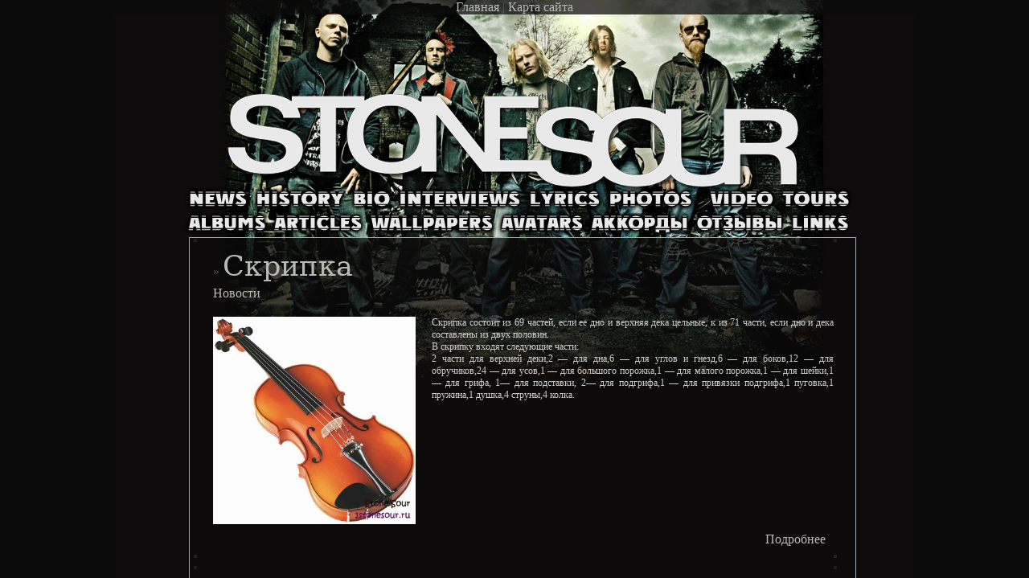

--- FILE ---
content_type: text/html
request_url: https://blogka.ru/news/index.html
body_size: 6809
content:
<html xmlns="http://www.w3.org/1999/xhtml" xml:lang="en">

<head>

<meta name="yandex-verification" content="7d81f51d92a5d34a"/>
<meta name="google-site-verification" content="1NrTrRQt9sD-rmGHTIRireG3scWl9LhHZQ-nqu5Numg"/>
<meta http-equiv="Content-Type" content="text/html; charset=utf-8"/>
<title>Новости</title>
<meta name="description" content="Новости группы Stone Sour"/>
<meta name="keywords" content="Stone Sour новости, интервью"/>
<link rel="search" type="application/opensearchdescription+xml" href="../engine/opensearch.php.html" title="Сайт молодежной группы Stone Sour"/>
<link rel="alternate" type="application/rss+xml" title="Новости" href="../news/rss.xml"/>
<script type="text/javascript" src="../engine/classes/js/jquery.js"></script>
<script type="text/javascript" src="../engine/classes/js/jqueryui.js"></script>
<script type="text/javascript" src="../engine/classes/js/dle_js.js"></script>
<script type="text/javascript" src="https://ajax.googleapis.com/ajax/libs/webfont/1/webfont.js"></script>
<script type="text/javascript" src="../engine/editor/scripts/webfont.js"></script>
<link media="screen" href="../engine/editor/css/default.css" type="text/css" rel="stylesheet"/>
<meta http-equiv="Content-Type" content="text/html; charset=utf-8"/>
<link rel="stylesheet" href="../templates/stone/css/css.css" type="text/css"/>
</head>


<body align="center" bgcolor="#000000" leftmargin="0" topmargin="0" marginwidth="0" marginheight="0"><div id="loading-layer" style="display:none">Загрузка. Пожалуйста, подождите...</div>
<script type="text/javascript">
<!--
var dle_root       = '/';
var dle_admin      = '';
var dle_login_hash = '';
var dle_group      = 5;
var dle_skin       = 'stone';
var dle_wysiwyg    = '0';
var quick_wysiwyg  = '0';
var dle_act_lang   = ["Да", "Нет", "Ввод", "Отмена", "Сохранить"];
var menu_short     = 'Быстрое редактирование';
var menu_full      = 'Полное редактирование';
var menu_profile   = 'Просмотр профиля';
var menu_send      = 'Отправить сообщение';
var menu_uedit     = 'Админцентр';
var dle_info       = 'Информация';
var dle_confirm    = 'Подтверждение';
var dle_prompt     = 'Ввод информации';
var dle_req_field  = 'Заполните все необходимые поля';
var dle_del_agree  = 'Вы действительно хотите удалить? Данное действие невозможно будет отменить';
var dle_complaint  = 'Укажите текст вашей жалобы для администрации:';
var dle_big_text   = 'Выделен слишком большой участок текста.';
var dle_orfo_title = 'Укажите комментарий для администрации к найденной грамматической ошибке';
var dle_p_send     = 'Отправить';
var dle_p_send_ok  = 'Уведомление успешно отправлено';
var dle_save_ok    = 'Изменения успешно сохранены. Обновить страницу?';
var dle_del_news   = 'Удалить статью';
var allow_dle_delete_news   = false;
//-->
</script>
<!-- ImageReady Slices (Безимени-3.psd) -->
<table cellspacing="0" cellpadding="0" align="center">
    <tr>
		<td>
			<div class="logo"></div>
			<div class="menu">
				<a href="../news/index.html" class="news1" title="iiainoe Stone Sour" alt="news"></a>
				<a href="../HISTORY.html" class="history2"></a>
				<a href="../BIO.html" class="bio3" title="биография Stone Sour" alt="биография и состав Stone Sour"></a>
				<a href="../interview.html" class="inter4"></a>
				<a href="../lyrics.html" class="lyrics5" title="текст песен stone sour" alt="текс песен stone sour"></a>
				<a href="../photo_slipknot.html" class="photos6" title="photo" title="oioi n Stone Sour" alt="photos"></a>
                <a href="../video.html" class="video7" title="video" alt="видео stone sour"></a>
                <a href="../tours/index.html" class="tours8"></a>
			</div>
			<div class="menu2">
				<a href="../lyrics.html" class="albums9" title="albums" alt="aeuaiiu"></a>
				<a href="../articles/index.html" class="artic10"></a>
				<a href="../wallpapers.html" class="wall11" title="обои на рабочий стол с Stone Sour"></a>
				<a href="../avatars.html" title="аватарки Stone Sour" class="avatar12"></a>
				<a href="../accords/index.html" title="аккорды Stone Sour" class="tab13"></a>
				<a href="../oszyv/index.html" class="otz14"></a>
                <a href="../links.html" class="links15" title="ссылки" alt="links"></a>
			</div>
			<div class="index">
				
				
					<div id="dle-content"><table style="margin-bottom: 10px; margin-left: 5px; padding: 0px; border: 0px; width:800px;" cellspacing="0" cellpadding="0">
                              <tr><td width="1" height="1"><img src="../templates/stone/images/l_t.gif"></td><td colspan="2">
                              </td><td width="1" height="1"><img src="../templates/stone/images/r_t.gif"></td></tr>

                              <tr><td></td>

<td colspan="2" align="left" style="padding-left: 20px; padding-top: 10px;"><span class="title_ico">» </span>
<span class="title"><a href="../831-skripka.html">Скрипка</a></span></td>


                              <td></td></tr>

                                                          <tr>
                                <td></td>
                                <td colspan="2" align="left" style="padding-left: 20px; padding-bottom: 10px; padding-top: 5px;"><span class="copy"><a href="../news/index.html">Новости</a></span></td>
                                <td></td>
                              </tr>
<tr><td></td>

<td colspan="2" align="left" style="padding-left: 20px; padding-top: 10px;"><span class="news"><div id="news-id-831" style="display:inline;"><p style="text-align: justify;"><img src="../uploads/posts/2013-09/1380528972_11.jpeg" style="float: left; margin: 0px; width: 250px;" alt="" title=""/>Скрипка состоит из 69 частей, если ее дно и верхняя дека цельные, к из 71 части, если дно и дека составлены из двух половин.</p>
<p style="text-align: justify;">В скрипку входят следующие части:</p>
<p style="text-align: justify;">2 части для верхней деки,2 — для дна,6 — для углов и гнезд,6 — для боков,12 — для обручиков,24 — для усов,1 — для большого порожка,1 — для малого порожка,1 — для шейки,1 — для грифа, 1— для подставки, 2— для подгрифа,1 — для привязки подгрифа,1 пуговка,1 пружина,1 душка,4 струны,4 колка.</p></div></span></td>


                              <td></td></tr>
<tr><td></td>


<td style="padding: 10px;" class="newdown" align="right"><p class="info"> <a href="../831-skripka.html">Подробнее</a></p>  </td>


                              <td></td></tr>
                              <tr><td width="1" height="1"><img src="../templates/stone/images/l_d.gif"></td><td colspan="2"></td><td width="1" height="1"><img src="../templates/stone/images/r_d.gif"></td></tr>
                            </table>







<table style="margin-bottom: 10px; margin-left: 5px; padding: 0px; border: 0px; width:800px;" cellspacing="0" cellpadding="0">
                              <tr><td width="1" height="1"><img src="../templates/stone/images/l_t.gif"></td><td colspan="2">
                              </td><td width="1" height="1"><img src="../templates/stone/images/r_t.gif"></td></tr>

                              <tr><td></td>

<td colspan="2" align="left" style="padding-left: 20px; padding-top: 10px;"><span class="title_ico">» </span>
<span class="title"><a href="../830-stone-sour-vs-avenged-sevenfold.html">Stone Sour VS. Avenged Sevenfold</a></span></td>


                              <td></td></tr>

                                                          <tr>
                                <td></td>
                                <td colspan="2" align="left" style="padding-left: 20px; padding-bottom: 10px; padding-top: 5px;"><span class="copy"><a href="../news/index.html">Новости</a></span></td>
                                <td></td>
                              </tr>
<tr><td></td>

<td colspan="2" align="left" style="padding-left: 20px; padding-top: 10px;"><span class="news"><div id="news-id-830" style="display:inline;"><img src="../uploads/posts/2013-08/1377768677_avenged-sevenfold-vs-stone-sour1.jpg" alt="" border="0" style="float:left;margin-top:0px;margin-right:0px;margin-bottom:0px;margin-left:0px;;width:250px;"/><span style="text-align: justify;">Группа Avenged Sevenfold утверждает, что сможет заработать вторую победу в нашей серии битв Поединков в клетках. Они уверенны, что поскольку им удалось победить легенду среди легенд группу Black Sabbath, они смогут просто наплевать на других участников. Новый сингл Avenged "Да здравствует король" теперь должен столкнутся лицом к лицу с одной из самых популярных американских групп, играющих жесткий рок.</span></div></span></td>


                              <td></td></tr>
<tr><td></td>


<td style="padding: 10px;" class="newdown" align="right"><p class="info"> <a href="../830-stone-sour-vs-avenged-sevenfold.html">Подробнее</a></p>  </td>


                              <td></td></tr>
                              <tr><td width="1" height="1"><img src="../templates/stone/images/l_d.gif"></td><td colspan="2"></td><td width="1" height="1"><img src="../templates/stone/images/r_d.gif"></td></tr>
                            </table>







<table style="margin-bottom: 10px; margin-left: 5px; padding: 0px; border: 0px; width:800px;" cellspacing="0" cellpadding="0">
                              <tr><td width="1" height="1"><img src="../templates/stone/images/l_t.gif"></td><td colspan="2">
                              </td><td width="1" height="1"><img src="../templates/stone/images/r_t.gif"></td></tr>

                              <tr><td></td>

<td colspan="2" align="left" style="padding-left: 20px; padding-top: 10px;"><span class="title_ico">» </span>
<span class="title"><a href="../827-chto-novogo-u-kori-teylora.html">Что нового у Кори Тейлора?</a></span></td>


                              <td></td></tr>

                                                          <tr>
                                <td></td>
                                <td colspan="2" align="left" style="padding-left: 20px; padding-bottom: 10px; padding-top: 5px;"><span class="copy"><a href="../news/index.html">Новости</a></span></td>
                                <td></td>
                              </tr>
<tr><td></td>

<td colspan="2" align="left" style="padding-left: 20px; padding-top: 10px;"><span class="news"><div id="news-id-827" style="display:inline;"><p style="text-align: justify;"><img src="../uploads/posts/2013-06/1371130079_stonesour.jpg" style="float:left;margin-top:0px;margin-right:0px;margin-bottom:0px;margin-left:0px;;width:250px;" alt="" border="0"/><span style="letter-spacing: 0px; line-height: 1.5em; word-spacing: 0.1em;">Кори Тейлор был занятым человеком в последнее время, сотрудничал с художниками, выпускал альбомы с Stone Sour, писал и издавал книги, делал почти все, кроме того что бы создавать новые песни Slipknot, но в недавнем интервью фронтмен пояснил, что это может измениться в ближайшем будущем, заявив, что "он начинает чувствовать, что время пришло".</span></p>
<p style="text-align: justify;">Прогресс с легендарной метал группой остановился после смерти басиста Пола Грея, но сейчас, на 3 года, Тейлор подозревает, 2013 год станет годом когда Slipknot будет снова восстановлен.</p></div></span></td>


                              <td></td></tr>
<tr><td></td>


<td style="padding: 10px;" class="newdown" align="right"><p class="info"> <a href="../827-chto-novogo-u-kori-teylora.html">Подробнее</a></p>  </td>


                              <td></td></tr>
                              <tr><td width="1" height="1"><img src="../templates/stone/images/l_d.gif"></td><td colspan="2"></td><td width="1" height="1"><img src="../templates/stone/images/r_d.gif"></td></tr>
                            </table>







<table style="margin-bottom: 10px; margin-left: 5px; padding: 0px; border: 0px; width:800px;" cellspacing="0" cellpadding="0">
                              <tr><td width="1" height="1"><img src="../templates/stone/images/l_t.gif"></td><td colspan="2">
                              </td><td width="1" height="1"><img src="../templates/stone/images/r_t.gif"></td></tr>

                              <tr><td></td>

<td colspan="2" align="left" style="padding-left: 20px; padding-top: 10px;"><span class="title_ico">» </span>
<span class="title"><a href="../826-chto-stanet-s-stone-sour.html">Что станет с Stone Sour?</a></span></td>


                              <td></td></tr>

                                                          <tr>
                                <td></td>
                                <td colspan="2" align="left" style="padding-left: 20px; padding-bottom: 10px; padding-top: 5px;"><span class="copy"><a href="../news/index.html">Новости</a></span></td>
                                <td></td>
                              </tr>
<tr><td></td>

<td colspan="2" align="left" style="padding-left: 20px; padding-top: 10px;"><span class="news"><div id="news-id-826" style="display:inline;"><span style="text-align: justify;"><img src="../uploads/posts/2013-06/1371129838_made_of_scars_stone_sour_album_coverart.jpg" style="float: left; margin: 0px; width: 250px;" alt="" title=""/>Мы прошли через это раньше не так ли? С тех пор как Slipknot решил свернуть свои гастроли Mayhem Fest в прошлом году, большой вопрос был, когда группа будет собираться вместе, чтобы написать новый материал. Барабанщик Джои Джордисон начал писать сразу, и было достаточно материала, который он развернул в его собственном сайд-проекте.</span></div></span></td>


                              <td></td></tr>
<tr><td></td>


<td style="padding: 10px;" class="newdown" align="right"><p class="info"> <a href="../826-chto-stanet-s-stone-sour.html">Подробнее</a></p>  </td>


                              <td></td></tr>
                              <tr><td width="1" height="1"><img src="../templates/stone/images/l_d.gif"></td><td colspan="2"></td><td width="1" height="1"><img src="../templates/stone/images/r_d.gif"></td></tr>
                            </table>







<table style="margin-bottom: 10px; margin-left: 5px; padding: 0px; border: 0px; width:800px;" cellspacing="0" cellpadding="0">
                              <tr><td width="1" height="1"><img src="../templates/stone/images/l_t.gif"></td><td colspan="2">
                              </td><td width="1" height="1"><img src="../templates/stone/images/r_t.gif"></td></tr>

                              <tr><td></td>

<td colspan="2" align="left" style="padding-left: 20px; padding-top: 10px;"><span class="title_ico">» </span>
<span class="title"><a href="../825-ocharovannye-stone-sour.html">Очарованные Stone Sour</a></span></td>


                              <td></td></tr>

                                                          <tr>
                                <td></td>
                                <td colspan="2" align="left" style="padding-left: 20px; padding-bottom: 10px; padding-top: 5px;"><span class="copy"><a href="../news/index.html">Новости</a></span></td>
                                <td></td>
                              </tr>
<tr><td></td>

<td colspan="2" align="left" style="padding-left: 20px; padding-top: 10px;"><span class="news"><div id="news-id-825" style="display:inline;"><div style="text-align: justify;"><img src="../uploads/posts/2013-06/1371129462_78805a221a988e79ef3f42d7c5bfd41820.jpg" style="float:left;margin-top:0px;margin-right:0px;margin-bottom:0px;margin-left:0px;;width:250px;" alt="" border="0"/><span style="letter-spacing: 0px; line-height: 1.5em; word-spacing: 0.1em;">Одно было ясно, как все руки были в воздухе и Stone Sour одержал уже полную победу перед стадионом. Билеты были проданы, ведь они являются чуть ли не последними представителями настоящей рок-группы 21-го века, и это не изменится.</span></div>
<p style="text-align: justify;">В течение дня Запрашиваемая Александрии разорвал через разжигание упакованы установлен на Пабст Голубая лента этапа. Бен Брюс резьбой на "Закрытие" и "на сцене", в то время как фронтмен Дэнни Wornsop принес дьявольское очарование старой школой "Причиной моей смерти" и "Run Free".&nbsp;</p></div></span></td>


                              <td></td></tr>
<tr><td></td>


<td style="padding: 10px;" class="newdown" align="right"><p class="info"> <a href="../825-ocharovannye-stone-sour.html">Подробнее</a></p>  </td>


                              <td></td></tr>
                              <tr><td width="1" height="1"><img src="../templates/stone/images/l_d.gif"></td><td colspan="2"></td><td width="1" height="1"><img src="../templates/stone/images/r_d.gif"></td></tr>
                            </table>







<table style="margin-bottom: 10px; margin-left: 5px; padding: 0px; border: 0px; width:800px;" cellspacing="0" cellpadding="0">
                              <tr><td width="1" height="1"><img src="../templates/stone/images/l_t.gif"></td><td colspan="2">
                              </td><td width="1" height="1"><img src="../templates/stone/images/r_t.gif"></td></tr>

                              <tr><td></td>

<td colspan="2" align="left" style="padding-left: 20px; padding-top: 10px;"><span class="title_ico">» </span>
<span class="title"><a href="../824-iz-istorii-razvitiya-kori-i-gruppy.html">Из истории развития Кори и группы</a></span></td>


                              <td></td></tr>

                                                          <tr>
                                <td></td>
                                <td colspan="2" align="left" style="padding-left: 20px; padding-bottom: 10px; padding-top: 5px;"><span class="copy"><a href="../news/index.html">Новости</a></span></td>
                                <td></td>
                              </tr>
<tr><td></td>

<td colspan="2" align="left" style="padding-left: 20px; padding-top: 10px;"><span class="news"><div id="news-id-824" style="display:inline;"><p style="text-align: justify;"><img src="../uploads/posts/2013-06/1371129144_1340213859_stonesour.jpg" style="float:left;margin-top:0px;margin-right:0px;margin-bottom:0px;margin-left:0px;;width:250px;" alt="" border="0"/><span style="letter-spacing: 0px; line-height: 1.5em; word-spacing: 0.1em;">На протяжении всей истории, несколько человек может копировать и петь, а также он может и в "Океании" и "Соединенных Штатах" функционировать как мерцающее доказательство своего успеха.</span></p>
<p style="text-align: justify;">Вы хотите, рок на полигоне или в другом месте - очень немногие делают это так же как Smashing Pumpkins.</p></div></span></td>


                              <td></td></tr>
<tr><td></td>


<td style="padding: 10px;" class="newdown" align="right"><p class="info"> <a href="../824-iz-istorii-razvitiya-kori-i-gruppy.html">Подробнее</a></p>  </td>


                              <td></td></tr>
                              <tr><td width="1" height="1"><img src="../templates/stone/images/l_d.gif"></td><td colspan="2"></td><td width="1" height="1"><img src="../templates/stone/images/r_d.gif"></td></tr>
                            </table>







<table style="margin-bottom: 10px; margin-left: 5px; padding: 0px; border: 0px; width:800px;" cellspacing="0" cellpadding="0">
                              <tr><td width="1" height="1"><img src="../templates/stone/images/l_t.gif"></td><td colspan="2">
                              </td><td width="1" height="1"><img src="../templates/stone/images/r_t.gif"></td></tr>

                              <tr><td></td>

<td colspan="2" align="left" style="padding-left: 20px; padding-top: 10px;"><span class="title_ico">» </span>
<span class="title"><a href="../823-obzor-smashing-pumpkins-stone-sour-i-mnogoe-drugoe-rok-na-diapazon-columbus.html">Обзор: Smashing Pumpkins, Stone Sour, и многое другое - Рок на диапазон, Columbus</a></span></td>


                              <td></td></tr>

                                                          <tr>
                                <td></td>
                                <td colspan="2" align="left" style="padding-left: 20px; padding-bottom: 10px; padding-top: 5px;"><span class="copy"><a href="../news/index.html">Новости</a></span></td>
                                <td></td>
                              </tr>
<tr><td></td>

<td colspan="2" align="left" style="padding-left: 20px; padding-top: 10px;"><span class="news"><div id="news-id-823" style="display:inline;"><img src="../uploads/posts/2013-06/1371128872_4ea69a64a9.jpg" alt="" border="0" style="float:left;margin-top:0px;margin-right:0px;margin-bottom:0px;margin-left:0px;;width:250px;"/><span style="text-align: justify;">"Неужели все толпы так спешат, как будто это девяносто четвертый?" Билли Корган из Smashing Pumpkins спросил Рок на диапазон масс. Ну, с легендарной четверки на сцену, они, конечно, были все основания переплыть аудитории. Тыквы закрыли вторую ночь Рок на диапазоне с восторженными возгласами и криками во время самых тяжелых моментов Океании и их высокие каталога.</span></div></span></td>


                              <td></td></tr>
<tr><td></td>


<td style="padding: 10px;" class="newdown" align="right"><p class="info"> <a href="../823-obzor-smashing-pumpkins-stone-sour-i-mnogoe-drugoe-rok-na-diapazon-columbus.html">Подробнее</a></p>  </td>


                              <td></td></tr>
                              <tr><td width="1" height="1"><img src="../templates/stone/images/l_d.gif"></td><td colspan="2"></td><td width="1" height="1"><img src="../templates/stone/images/r_d.gif"></td></tr>
                            </table>







<table style="margin-bottom: 10px; margin-left: 5px; padding: 0px; border: 0px; width:800px;" cellspacing="0" cellpadding="0">
                              <tr><td width="1" height="1"><img src="../templates/stone/images/l_t.gif"></td><td colspan="2">
                              </td><td width="1" height="1"><img src="../templates/stone/images/r_t.gif"></td></tr>

                              <tr><td></td>

<td colspan="2" align="left" style="padding-left: 20px; padding-top: 10px;"><span class="title_ico">» </span>
<span class="title"><a href="../822-razdacha-avtografov-ot-kori-teylora.html">Раздача автографов от Кори Тейлора</a></span></td>


                              <td></td></tr>

                                                          <tr>
                                <td></td>
                                <td colspan="2" align="left" style="padding-left: 20px; padding-bottom: 10px; padding-top: 5px;"><span class="copy"><a href="../news/index.html">Новости</a></span></td>
                                <td></td>
                              </tr>
<tr><td></td>

<td colspan="2" align="left" style="padding-left: 20px; padding-top: 10px;"><span class="news"><div id="news-id-822" style="display:inline;"><p style="text-align: justify;"><img src="../uploads/posts/2013-06/1371128616_sam_0753.jpg" style="float:left;margin-top:0px;margin-right:0px;margin-bottom:0px;margin-left:0px;;width:250px;" alt="" border="0"/><span style="letter-spacing: 0px; line-height: 1.5em; word-spacing: 0.1em;">Приезжайте в понедельник, он также устанавливается на секунду подписание 'непонятное случилось на дороге в Царствие Небесное "в Waterstones, 120 Oxford Street, London, W1 с 12 часов дня.</span></p>
<p style="text-align: justify;">Эдди Транк, Дон Джемисон и Джим вернулся флорентийским 1 июня для Сезона 12 'That Metal Show "и закрыл ночь забив самый высокий рейтинг телепередачи на VH1 Classic в этом году. С гостем Джейсон Ньюстед и выступления барабанщик Кармин Appice и фронтмен Hatebreed Джейми Jasta регистрации онлайн, эпизод оказался отличным началом, что, несомненно, будет тяжелым ударом сезона.</p></div></span></td>


                              <td></td></tr>
<tr><td></td>


<td style="padding: 10px;" class="newdown" align="right"><p class="info"> <a href="../822-razdacha-avtografov-ot-kori-teylora.html">Подробнее</a></p>  </td>


                              <td></td></tr>
                              <tr><td width="1" height="1"><img src="../templates/stone/images/l_d.gif"></td><td colspan="2"></td><td width="1" height="1"><img src="../templates/stone/images/r_d.gif"></td></tr>
                            </table>







<table style="margin-bottom: 10px; margin-left: 5px; padding: 0px; border: 0px; width:800px;" cellspacing="0" cellpadding="0">
                              <tr><td width="1" height="1"><img src="../templates/stone/images/l_t.gif"></td><td colspan="2">
                              </td><td width="1" height="1"><img src="../templates/stone/images/r_t.gif"></td></tr>

                              <tr><td></td>

<td colspan="2" align="left" style="padding-left: 20px; padding-top: 10px;"><span class="title_ico">» </span>
<span class="title"><a href="../821-kori-teylor-i-shon-krehan-uzhe-prigotovilis-dlya-razdachi-knizhnyh-avtografov-na-festivale.html">Кори Тейлор и Шон Крэхан уже приготовились для раздачи книжных автографов на фестивале</a></span></td>


                              <td></td></tr>

                                                          <tr>
                                <td></td>
                                <td colspan="2" align="left" style="padding-left: 20px; padding-bottom: 10px; padding-top: 5px;"><span class="copy"><a href="../news/index.html">Новости</a></span></td>
                                <td></td>
                              </tr>
<tr><td></td>

<td colspan="2" align="left" style="padding-left: 20px; padding-top: 10px;"><span class="news"><div id="news-id-821" style="display:inline;"><p style="text-align: justify;"><img src="../uploads/posts/2013-06/1371128399_coreyataerarenashow.jpg" style="float:left;margin-top:0px;margin-right:0px;margin-bottom:0px;margin-left:0px;;width:250px;" alt="" border="0"/><span style="letter-spacing: 0px; line-height: 1.5em; word-spacing: 0.1em;">Не удовлетворившись лишь статусом хедлайнеров на Download Festival в эту пятницу 14 июня с печально известным Slipknot, фронтмен группы Кори Тейлор и перкуссионист Clown оба намерены подписать их книги «Непонятное случилось на дороге в Царствие Небесное» и «Путешествие апокалиптический кошмар" на фестивале.</span></p></div></span></td>


                              <td></td></tr>
<tr><td></td>


<td style="padding: 10px;" class="newdown" align="right"><p class="info"> <a href="../821-kori-teylor-i-shon-krehan-uzhe-prigotovilis-dlya-razdachi-knizhnyh-avtografov-na-festivale.html">Подробнее</a></p>  </td>


                              <td></td></tr>
                              <tr><td width="1" height="1"><img src="../templates/stone/images/l_d.gif"></td><td colspan="2"></td><td width="1" height="1"><img src="../templates/stone/images/r_d.gif"></td></tr>
                            </table>







<table style="margin-bottom: 10px; margin-left: 5px; padding: 0px; border: 0px; width:800px;" cellspacing="0" cellpadding="0">
                              <tr><td width="1" height="1"><img src="../templates/stone/images/l_t.gif"></td><td colspan="2">
                              </td><td width="1" height="1"><img src="../templates/stone/images/r_t.gif"></td></tr>

                              <tr><td></td>

<td colspan="2" align="left" style="padding-left: 20px; padding-top: 10px;"><span class="title_ico">» </span>
<span class="title"><a href="../820-kori-o-svoem-otnoshenii-k-paranormalnym-yavleniyam.html">Кори о своем отношении к паранормальным явлениям</a></span></td>


                              <td></td></tr>

                                                          <tr>
                                <td></td>
                                <td colspan="2" align="left" style="padding-left: 20px; padding-bottom: 10px; padding-top: 5px;"><span class="copy"><a href="../news/index.html">Новости</a></span></td>
                                <td></td>
                              </tr>
<tr><td></td>

<td colspan="2" align="left" style="padding-left: 20px; padding-top: 10px;"><span class="news"><div id="news-id-820" style="display:inline;"><p style="text-align: justify;"><img src="../uploads/posts/2013-06/1371127854_coreytaylorsevensins.jpg" style="float:left;margin-top:0px;margin-right:0px;margin-bottom:0px;margin-left:0px;;width:250px;" alt="" border="0"/><span style="letter-spacing: 0px; line-height: 1.5em; word-spacing: 0.1em;">"Я не тронулся головой, у меня есть приличный быстросхватывающий мой рассудок, и я могу различать Bigfoot и задницу большого грузовика.</span></p>
<p style="text-align: justify;">«Это причина, почему я упрямый и сильный, когда речь идет о религии и ей подобных вещах».</p>
<p style="text-align: justify;">Когда он не надевает печально известную (и страшную) маску, как сумасшедший лидер-оф-группы с хэви-метал ритмами, легендарной Slipknot, Тейлор можно найти быстрый переключатель рукой на другой вид деятельности.</p></div></span></td>


                              <td></td></tr>
<tr><td></td>


<td style="padding: 10px;" class="newdown" align="right"><p class="info"> <a href="../820-kori-o-svoem-otnoshenii-k-paranormalnym-yavleniyam.html">Подробнее</a></p>  </td>


                              <td></td></tr>
                              <tr><td width="1" height="1"><img src="../templates/stone/images/l_d.gif"></td><td colspan="2"></td><td width="1" height="1"><img src="../templates/stone/images/r_d.gif"></td></tr>
                            </table>







<div class="navigation" align="center" style="margin-bottom:10px; margin-top:10px;"><span><span>Назад</span></span>  <span>1</span> <a href="../news/page/2/index.html">2</a> <a href="../news/page/3/index.html">3</a> <a href="../news/page/4/index.html">4</a> <a href="../news/page/5/index.html">5</a> <a href="../news/page/6/index.html">6</a> <a href="../news/page/7/index.html">7</a> <a href="../news/page/8/index.html">8</a> <a href="../news/page/9/index.html">9</a> <a href="../news/page/10/index.html">10</a> <span class="nav_ext">...</span> <a href="../news/page/29/index.html">29</a>  <a href="../news/page/2/index.html">Далее</a></div></div></div>
				
								
			</div>
			
		</td>
	</tr>
	<tr>
		<td>
			<div class="foot_menu">
				<p style="text-align: center;">
					<a href="../index.html" title="Главная">Главная</a> |
					<a href="../sitemap/index.html" title="Карта сайта">Карта сайта</a>
				</p>
			</div>
		</td>
	</tr>
</table>
<!-- End ImageReady Slices -->
<script defer src="https://static.cloudflareinsights.com/beacon.min.js/vcd15cbe7772f49c399c6a5babf22c1241717689176015" integrity="sha512-ZpsOmlRQV6y907TI0dKBHq9Md29nnaEIPlkf84rnaERnq6zvWvPUqr2ft8M1aS28oN72PdrCzSjY4U6VaAw1EQ==" data-cf-beacon='{"version":"2024.11.0","token":"4d84f579e29844fe8a08b7c1a9d40ce8","r":1,"server_timing":{"name":{"cfCacheStatus":true,"cfEdge":true,"cfExtPri":true,"cfL4":true,"cfOrigin":true,"cfSpeedBrain":true},"location_startswith":null}}' crossorigin="anonymous"></script>
</body>
</html>

--- FILE ---
content_type: text/css
request_url: https://blogka.ru/templates/stone/css/css.css
body_size: 3610
content:
* {
	BORDER-RIGHT: 0px; PADDING-RIGHT: 0px; BORDER-TOP: 0px; PADDING-LEFT: 0px; PADDING-BOTTOM: 0px; MARGIN: 0px; BORDER-LEFT: 0px; PADDING-TOP: 0px; BORDER-BOTTOM: 0px
}
BODY {
	 
	 
	
	background: url(../../../templates/stone/images/bg.jpg) no-repeat center top;
	background-attachment: fixed;
	background-color: #0C0B0B;
height: 800px; width: 1000px; position: absolute; margin-left: -500px; left: 50%; top: 0px;
	 FONT: 0.7em Verdana; COLOR: #555
}
A {
	COLOR: #B9B9B8; TEXT-DECORATION: none
}
A:hover {
	TEXT-DECORATION: underline
}
H1 {
	FONT-WEIGHT: normal; FONT-SIZE: 1.8em; MARGIN-BOTTOM: 3px; COLOR: #E2E2E2
}
H2 {
	FONT-SIZE: 1.2em; MARGIN-BOTTOM: 5px; COLOR: #fff; LINE-HEIGHT: 47px; HEIGHT: 49px
}
.textbox {
	BORDER-RIGHT: #a1a7b4 1px solid; PADDING-RIGHT: 0px; BORDER-TOP: #a1a7b4 1px solid; PADDING-LEFT: 0px; BACKGROUND: #e0dfe3; PADDING-BOTTOM: 2px; FONT: 1em Verdana; BORDER-LEFT: #a1a7b4 1px solid; PADDING-TOP: 1px; BORDER-BOTTOM: #a1a7b4 1px solid
}
.button {
	BORDER-RIGHT: #a1a7b4 1px solid; PADDING-RIGHT: 3px; BORDER-TOP: #a1a7b4 1px solid; PADDING-LEFT: 3px; BACKGROUND: #fff; PADDING-BOTTOM: 0px; FONT: 1em Verdana; VERTICAL-ALIGN: baseline; BORDER-LEFT: #a1a7b4 1px solid; PADDING-TOP: 0px; BORDER-BOTTOM: #a1a7b4 1px solid; HEIGHT: 18px
}

.title {
	PADDING-RIGHT: 10px; PADDING-LEFT: 0px;  PADDING-BOTTOM: 3px; COLOR: #000; PADDING-TOP: 3px; COLOR: #B9B9B8;
}


.postfooter A {
	PADDING-LEFT: 13px; FONT-WEIGHT: bold; BACKGROUND: url(../../../templates/stone/images/arrow.gif) no-repeat left 50%; MARGIN-LEFT: 20px; COLOR: #83624E
}
.rating {
	FLOAT: right; MARGIN: 0px 7px 0px 0px
}
.body {
	BACKGROUND: url(../../../templates/stone/images/body1.gif) #ffffff repeat-x 50% bottom; MARGIN-BOTTOM: 10px
}
.body .inside1 {
	BACKGROUND: url(../../../templates/stone/images/body2.gif) no-repeat left bottom
}
.body .inside2 {
	PADDING-RIGHT: 10px; PADDING-LEFT: 10px; BACKGROUND: url(../../../templates/stone/images/body3.gif) no-repeat right bottom; PADDING-BOTTOM: 10px; PADDING-TOP: 10px; ZOOM: 1
}
.body IMG {
	MARGIN: 0px 5px
}
.body P {
	MARGIN-BOTTOM: 10px
}
.body TABLE {
	FONT-SIZE: 11px; MARGIN-BOTTOM: 10px; WIDTH: 100%; BORDER-COLLAPSE: collapse
}
#left {
	PADDING-RIGHT: 10px; FLOAT: left; WIDTH: 221px
}
#left A {
	COLOR: #727272
}
#left H2 {
	PADDING-RIGHT: 10px; PADDING-LEFT: 27px; BACKGROUND: url(../../../templates/stone/images/h2.gif) no-repeat right 50%; PADDING-BOTTOM: 0px; MARGIN-RIGHT: 13px; PADDING-TOP: 0px; TEXT-ALIGN: right
}
#left .block {
	BACKGROUND: url(../../../templates/stone/images/lb_c.gif) repeat-y; MARGIN-BOTTOM: 10px
}
#left .block .inside1 {
	BACKGROUND: url(../../../templates/stone/images/lb_t.gif) no-repeat 50% top
}
#left .block .inside2 {
	PADDING-RIGHT: 15px; PADDING-LEFT: 5px; BACKGROUND: url(../../../templates/stone/images/lb_b.gif) no-repeat 50% bottom; PADDING-BOTTOM: 20px; PADDING-TOP: 0px; ZOOM: 1
}
#left LI {
	PADDING-RIGHT: 10px; PADDING-LEFT: 10px; PADDING-BOTTOM: 0px; LINE-HEIGHT: 18px; PADDING-TOP: 0px; BORDER-BOTTOM: #e7e7e7 1px solid
}
#left LI A {
	FONT-WEIGHT: bold; COLOR: #00746b
}
#left FORM {
	PADDING-RIGHT: 40px; MARGIN-BOTTOM: 10px; TEXT-ALIGN: right
}
#left .textbox {
	MARGIN: 4px 0px 0px; WIDTH: 100px
}
#left .button {
	MARGIN: 4px 30px 0px 0px
}
#sidebar {
	MARGIN-TOP: -17px; PADDING-LEFT: 10px; FLOAT: right; WIDTH: 221px
}
#sidebar H2 {
	PADDING-RIGHT: 27px; PADDING-LEFT: 10px; BACKGROUND: url(../../../templates/stone/images/h2.gif) no-repeat left 50%; PADDING-BOTTOM: 0px; MARGIN-LEFT: 13px; PADDING-TOP: 0px
}
#sidebar .block {
	BACKGROUND: url(../../../templates/stone/images/sb_c.gif) repeat-y; MARGIN-BOTTOM: 10px
}
#sidebar .block .inside1 {
	BACKGROUND: url(../../../templates/stone/images/sb_t.gif) no-repeat 50% top
}
#sidebar .block .inside2 {
	PADDING-RIGHT: 5px; PADDING-LEFT: 15px; BACKGROUND: url(../../../templates/stone/images/sb_b.gif) no-repeat 50% bottom; PADDING-BOTTOM: 20px; PADDING-TOP: 0px; ZOOM: 1
}
#sidebar .block A {
	COLOR: #888
}
#sidebar .block LI {
	LIST-STYLE-TYPE: none
}
#sidebar .block LI A {
	PADDING-LEFT: 8px; BACKGROUND: url(../../../templates/stone/images/arw.gif) no-repeat left top
}
#sidebar .textbox {
	WIDTH: 130px
}

.clearing {
	CLEAR: both; FONT-SIZE: 0px; HEIGHT: 0px
}
.orange {
	COLOR: #f26522
}
.user {
	COLOR: #fd500b
}
.answer {
	MARGIN: 10px 0px; WIDTH: 99%; BORDER-COLLAPSE: separate
}
.answer TD {
	PADDING-RIGHT: 0px; PADDING-LEFT: 0px; PADDING-BOTTOM: 0px; PADDING-TOP: 0px
}
.answer TH {
	PADDING-RIGHT: 4px; PADDING-LEFT: 4px; FONT-WEIGHT: normal; BACKGROUND: #327c7f; PADDING-BOTTOM: 4px; COLOR: #fff; PADDING-TOP: 4px; TEXT-ALIGN: left
}
.answer TH A {
	FONT-WEIGHT: bold; COLOR: #fff; TEXT-DECORATION: underline
}
.answer .comment_user_info {
	PADDING-RIGHT: 5px; PADDING-LEFT: 5px; FONT-SIZE: 0.9em; BACKGROUND: #eee; PADDING-BOTTOM: 5px; VERTICAL-ALIGN: top; WIDTH: 20%; PADDING-TOP: 5px
}
.answer .user_comment {
	PADDING-RIGHT: 10px; PADDING-LEFT: 10px; BACKGROUND: #f9f9f9; PADDING-BOTTOM: 5px; VERTICAL-ALIGN: top; PADDING-TOP: 5px
}
.comment_bottom TD {
	PADDING-RIGHT: 5px; PADDING-LEFT: 5px; FONT-SIZE: 0.9em; BACKGROUND: #327c7f; PADDING-BOTTOM: 3px; COLOR: #fff; PADDING-TOP: 3px
}
.comment_bottom TD A {
	COLOR: #fff; TEXT-DECORATION: underline
}
.comment_bottom TD A:hover {
	TEXT-DECORATION: none
}
.addcomment {
	MARGIN-BOTTOM: 10px; VERTICAL-ALIGN: top; WIDTH: 462px; BORDER-COLLAPSE: separate; TEXT-ALIGN: left
}
.addcomment TH {
	PADDING-RIGHT: 4px; PADDING-LEFT: 4px; BACKGROUND: #327c7f; PADDING-BOTTOM: 4px; COLOR: #fff; PADDING-TOP: 4px; TEXT-ALIGN: center
}
.addcomment TEXTAREA {
	BORDER-RIGHT: medium none; BORDER-TOP: medium none; BORDER-LEFT: medium none; WIDTH: 100%; BORDER-BOTTOM: medium none; HEIGHT: 100px
}
.textform {
	BORDER-RIGHT: #ddd 1px solid; BORDER-TOP: #ddd 1px solid; BACKGROUND: #fff; BORDER-LEFT: #ddd 1px solid; BORDER-BOTTOM: #ddd 1px solid
}
.commentform {
	WIDTH: 15%; LINE-HEIGHT: 25px
}
.center {
	WIDTH: 100%; TEXT-ALIGN: center
}
.center .addcomment {
	BORDER-RIGHT: #ccc 1px solid; BORDER-TOP: #ccc 1px solid; MARGIN: 0px auto 5px; BORDER-LEFT: #ccc 1px solid; BORDER-BOTTOM: #ccc 1px solid
}
.addnews {
	WIDTH: 99%
}
.addnews TD {
	PADDING-RIGHT: 3px; PADDING-LEFT: 3px; PADDING-BOTTOM: 3px; PADDING-TOP: 3px
}
.addnews TEXTAREA {
	WIDTH: 100%; HEIGHT: 100px
}
.addnews .textbox {
	WIDTH: 200px
}
.feedback {
	WIDTH: 99%
}
.feedback TD {
	PADDING-RIGHT: 3px; PADDING-LEFT: 3px; PADDING-BOTTOM: 3px; PADDING-TOP: 3px
}
.feedback TEXTAREA {
	WIDTH: 100%; HEIGHT: 100px
}
.lostpassword TD {
	PADDING-RIGHT: 3px; PADDING-LEFT: 3px; PADDING-BOTTOM: 3px; PADDING-TOP: 3px
}
.pm {
	WIDTH: 99%; BORDER-COLLAPSE: collapse
}
.pm TD {
	PADDING-RIGHT: 3px; PADDING-LEFT: 3px; PADDING-BOTTOM: 3px; PADDING-TOP: 3px
}
.pm TEXTAREA {
	BORDER-RIGHT: 0px; BORDER-TOP: 0px; BORDER-LEFT: 0px; WIDTH: 100%; BORDER-BOTTOM: 0px; HEIGHT: 100px
}
.registration TD {
	PADDING-RIGHT: 5px; PADDING-LEFT: 5px; PADDING-BOTTOM: 5px; PADDING-TOP: 5px
}
.registration .button1 {
	MARGIN-BOTTOM: 0px
}
.registration .textbox {
	WIDTH: 150px
}
.userinfo {
	MARGIN-BOTTOM: 10px; WIDTH: 99%
}
.userinfo TD {
	PADDING-RIGHT: 3px; PADDING-LEFT: 3px; PADDING-BOTTOM: 3px; VERTICAL-ALIGN: top; PADDING-TOP: 3px
}
.userinfo TEXTAREA {
	WIDTH: 100%; HEIGHT: 80px
}
.userinfo .textbox {
	WIDTH: 200px
}
.stats {
	MARGIN-BOTTOM: 10px; WIDTH: 100%; BORDER-COLLAPSE: separate
}
.stats TD {
	PADDING-RIGHT: 3px; PADDING-LEFT: 3px; PADDING-BOTTOM: 3px; VERTICAL-ALIGN: top; PADDING-TOP: 3px
}
.f_textarea {
	BORDER-RIGHT: #e0e0e0 1px solid; BORDER-TOP: #e0e0e0 1px solid; FONT-SIZE: 11px; BACKGROUND-IMAGE: url(../../../templates/stone/images/dlet_field_o.gif); BORDER-LEFT: #e0e0e0 1px solid; WIDTH: 459px; COLOR: #757575; BORDER-BOTTOM: #e0e0e0 1px solid; BACKGROUND-REPEAT: repeat-x; FONT-FAMILY: tahoma; HEIGHT: 156px
}
.f_input {
	BORDER-RIGHT: #e0e0e0 1px solid; BORDER-TOP: #e0e0e0 1px solid; FONT-SIZE: 11px; BACKGROUND-IMAGE: url(../../../templates/stone/images/dlet_field_o.gif); BORDER-LEFT: #e0e0e0 1px solid; WIDTH: 300px; COLOR: #757575; BORDER-BOTTOM: #e0e0e0 1px solid; BACKGROUND-REPEAT: repeat-x; FONT-FAMILY: tahoma; HEIGHT: 14px
}
.f_select {
	BORDER-RIGHT: #e0e0e0 1px solid; BORDER-TOP: #e0e0e0 1px solid; FONT-SIZE: 11px; BACKGROUND-IMAGE: url(../../../templates/stone/images/dlet_field_o.gif); BORDER-LEFT: #e0e0e0 1px solid; COLOR: #757575; BORDER-BOTTOM: #e0e0e0 1px solid; BACKGROUND-REPEAT: repeat-x; FONT-FAMILY: tahoma; HEIGHT: 14px
}




.search {
	position:absolute;
	font:bold 11px Tahoma;
	left: 283px;
	top: 20px;
	width: 326px;
	height: 49px;
	 	
}
.search2 {
	position:absolute;
	font:bold 11px Tahoma;
	left: 263px;
	top: 24px;
	width: 326px;
	height: 49px;
	 	
}
.login {
	position:absolute;
	font:bold 11px Tahoma;
	color:#3d3d3d;
	height:146px;
	width:204px;
	left: 183px;
	top: 100px;
}

.login2 {
	
	font:bold 11px Tahoma;
	color:#3d3d3d;
	height:146px;
	width:204px;
	padding-left:183px;
	left: 283px;
	padding-top: 60px;
}

.popnews {
	position:absolute;
	font:bold 11px Tahoma;
	color:#3d3d3d;
	height:89px;
	width:380px;
	left: 652px;
	top: 6px;
}
.epil {
	position:absolute;
	font:bold 11px Tahoma;
	color:#3d3d3d;
	height:230px;
	width:372px;
	left: 560px;
	top: 133px;
}

.menu {
	position:absolute;
	font:bold 11px Tahoma;
	color:#3d3d3d;
	height:30px;
	width:668px;
	left: 274px;
	top: 370px;
}

.logo {
	
	background:url('../../../templates/stone/images/logo.png') no-repeat center;
	height: 134px; width: 722px; position: absolute; margin-left: -361px; left: 50%; top: 110px;
}

.news{
             
			  font-size: 12px;
              color: #CECECE;
			  font-family: tahoma;
}

.newsfull{
             
			  font-size: 12px;
              color: #CECECE;
			  font-family: tahoma;
			  height:800px;
}

.slink {
	color: #717171;
	font-size: 11px;
	font-family: tahoma;
	text-decoration:underline;
	}
	
.slink a:active,
.slink a:visited,
.slink a:link {
	color: #717171;
	text-decoration:underline;
	}

.slink a:hover {
	font-size: 11px;
	color: #c3c3c3;
	text-decoration: underline;
	}


.menu2 {
	position:absolute;
	
	height:35px;
	width:830px;
	left: 90px;
	top: 260px;
	float:left;
}

.menu {
	position:absolute;
	
	height:35px;
	width:830px;
	left: 90px;
	top: 230px;
	float:left;
}

.index {
	position:absolute;
	font:bold 11px Tahoma;
	background:url('../../../templates/stone/images/index2.png') repeat ;
	BORDER-RIGHT: #a1a7b4 1px solid; PADDING-RIGHT: 0px; BORDER-TOP: #a1a7b4 1px solid; PADDING-LEFT: 0px;  PADDING-BOTTOM: 1px; FONT: 1em Verdana; BORDER-LEFT: #a1a7b4 1px solid; PADDING-TOP: 1px; BORDER-BOTTOM: #a1a7b4 1px solid ; PADDING-BOTTOM: 1px;
	
	color:#ffffff;
	
	width:828px;
	left: 95px;
	top: 295px;
	
}


.lefttext {
	font:bold 14px Tahoma;
	color:#3d3d3d;
	height:100%;
	width:215px;
	left: 110px;
	padding-left:25px;
	margin-left:185px;
	top: 263px;
	float:left;
}

.text {
	
	font:bold 11px Tahoma;
	color:#3d3d3d;
	height:100%;
	width:520px;
	left: 110px;
	margin-left:420px;
	top: 263px;
}

#nav-left {
	float:left;
	width:70%;
}
#nav-right {
	float:right;
	width:25%;
	background:url('../../../templates/stone/images/nav.png') repeat-x;
	margin-top:55px;
	padding:10px;
	color:#fff;
	font-weight:bold;
}
#nav ul {
	margin-left:20px;
	list-style-type: none;
	width:100%;
	float:left;
	overflow:hidden;
}
#nav li {
	display: block;
	float: left;
	padding-top:10px;
}
#nav li:hover {
	text-decoration:underline;
}
#nav li a {
	display: block;
	float: left;
	padding: 10px;
	color: #fff;
	text-decoration: none;
	font-weight:bold;
	background:url('../../../templates/stone/images/nav.png');
	margin-top:13px;
}
#nav li a:hover {
	background:#fff;
	text-decoration:underline;
	color:#2b9ddf;
}



span.albums9 {background:url(../../../templates/stone/images/menu3.png) no-repeat 0px -35px; display:block; float:left; width:5px; height:35px; }	
a.albums9 {background:url(../../../templates/stone/images/menu3.png) no-repeat 0 0px; display:block; float:left; width:105px; height:35px;}
a.albums9:hover {background:url(../../../templates/stone/images/menu3.png) no-repeat 0px -35px; }

span.artic10 {background:url(../../../templates/stone/images/menu3.png) no-repeat -105px -35px; display:block; float:left; width:95px; height:35px; }	
a.artic10 {background:url(../../../templates/stone/images/menu3.png) no-repeat -105px 0px; display:block; float:left; width:120px; height:35px;}
a.artic10:hover {background:url(../../../templates/stone/images/menu3.png) no-repeat -105px -35px; }

span.wall11 {background:url(../../../templates/stone/images/menu3.png) no-repeat -225px -35px; display:block; float:left; width:95px; height:35px; }	
a.wall11 {background:url(../../../templates/stone/images/menu3.png) no-repeat -225px 0px; display:block; float:left; width:160px; height:35px;}
a.wall11:hover {background:url(../../../templates/stone/images/menu3.png) no-repeat -225px -35px; }

span.avatar12 {background:url(../../../templates/stone/images/menu3.png) no-repeat -385px -35px; display:block; float:left; width:95px; height:35px; }	
a.avatar12 {background:url(../../../templates/stone/images/menu3.png) no-repeat -385px 0px; display:block; float:left; width:115px; height:35px;}
a.avatar12:hover {background:url(../../../templates/stone/images/menu3.png) no-repeat -385px -35px; }

span.tab13 {background:url(../../../templates/stone/images/menu3.png) no-repeat -500px -35px; display:block; float:left; width:95px; height:35px; }	
a.tab13 {background:url(../../../templates/stone/images/menu3.png) no-repeat -500px 0px; display:block; float:left; width:130px; height:35px;}
a.tab13:hover {background:url(../../../templates/stone/images/menu3.png) no-repeat -500px -35px; }

span.otz14 {background:url(../../../templates/stone/images/menu3.png) no-repeat -630px -35px; display:block; float:left; width:95px; height:35px; }	
a.otz14 {background:url(../../../templates/stone/images/menu3.png) no-repeat -630px 0px; display:block; float:left; width:120px; height:35px;}
a.otz14:hover {background:url(../../../templates/stone/images/menu3.png) no-repeat -630px -35px; }

span.links15 {background:url(../../../templates/stone/images/menu3.png) no-repeat -750px -35px; display:block; float:left; width:95px; height:35px; }	
a.links15 {background:url(../../../templates/stone/images/menu3.png) no-repeat -750px 0px; display:block; float:left; width:75px; height:35px;}
a.links15:hover {background:url(../../../templates/stone/images/menu3.png) no-repeat -750px -35px; }



span.news1 {background:url(../../../templates/stone/images/menu2.png) no-repeat 0px -35px; display:block; float:left; width:95px; height:35px; }	
a.news1 {background:url(../../../templates/stone/images/menu2.png) no-repeat 0 0px; display:block; float:left; width:80px; height:35px;}
a.news1:hover {background:url(../../../templates/stone/images/menu2.png) no-repeat 0px -35px; }

span.history2 {background:url(../../../templates/stone/images/menu2.png) no-repeat -80px -35px; display:block; float:left; width:95px; height:35px; }	
a.history2 {background:url(../../../templates/stone/images/menu2.png) no-repeat -80px 0px; display:block; float:left; width:120px; height:35px;}
a.history2:hover {background:url(../../../templates/stone/images/menu2.png) no-repeat -80px -35px; }

span.bio3 {background:url(../../../templates/stone/images/menu2.png) no-repeat -200px -35px; display:block; float:left; width:95px; height:35px; }	
a.bio3 {background:url(../../../templates/stone/images/menu2.png) no-repeat -200px 0px; display:block; float:left; width:60px; height:35px;}
a.bio3:hover {background:url(../../../templates/stone/images/menu2.png) no-repeat -200px -35px; }

span.inter4 {background:url(../../../templates/stone/images/menu2.png) no-repeat -260px -35px; display:block; float:left; width:95px; height:35px; }	
a.inter4 {background:url(../../../templates/stone/images/menu2.png) no-repeat -260px 0px; display:block; float:left; width:160px; height:35px;}
a.inter4:hover {background:url(../../../templates/stone/images/menu2.png) no-repeat -260px -35px; }

span.lyrics5 {background:url(../../../templates/stone/images/menu2.png) no-repeat -420px -35px; display:block; float:left; width:95px; height:35px; }	
a.lyrics5 {background:url(../../../templates/stone/images/menu2.png) no-repeat -420px 0px; display:block; float:left; width:100px; height:35px;}
a.lyrics5:hover {background:url(../../../templates/stone/images/menu2.png) no-repeat -420px -35px; }

span.photos6 {background:url(../../../templates/stone/images/menu2.png) no-repeat -520px -35px; display:block; float:left; width:95px; height:35px; }	
a.photos6 {background:url(../../../templates/stone/images/menu2.png) no-repeat -520px 0px; display:block; float:left; width:115px; height:35px;}
a.photos6:hover {background:url(../../../templates/stone/images/menu2.png) no-repeat -520px -35px; }

span.video7 {background:url(../../../templates/stone/images/menu2.png) no-repeat -635px -35px; display:block; float:left; width:95px; height:35px; }	
a.video7 {background:url(../../../templates/stone/images/menu2.png) no-repeat -635px 0px; display:block; float:left; width:100px; height:35px;}
a.video7:hover {background:url(../../../templates/stone/images/menu2.png) no-repeat -635px -35px; }

span.tours8 {background:url(../../../templates/stone/images/menu2.png) no-repeat -735px -35px; display:block; float:left; width:95px; height:35px; }	
a.tours8 {background:url(../../../templates/stone/images/menu2.png) no-repeat -735px 0px; display:block; float:left; width:95px; height:35px;}
a.tours8:hover {background:url(../../../templates/stone/images/menu2.png) no-repeat -735px -35px; }
.paginate {font-family:Arial, Helvetica, sans-serif;width:100%; clear:both; height:25px; display:block; padding: 3px 0; padding-top: 10px; margin: 3px 0;text-align:center}
.paginate a {display: inline-block; padding:2px 5px 2px 5px;  margin:2px; border:1px solid #999; text-decoration:none; color: #666;}
.paginate a:hover, .paginate a:active { border: 1px solid #999; color: #000;}
.paginate span.current { margin: 2px; padding: 2px 5px 2px 5px; border: 1px solid #999; font-weight: bold;background-color: #999;color: #FFF;}
.paginate span.disabled {padding:2px 5px 2px 5px; margin:2px; border:1px solid #eee; color:#DDD;}
.paginate li{ padding:4px; margin-bottom:3px; background-color:#FCC; list-style:none;}
.paginate ul{margin:6px; padding:0px;}
.news img{
    border: 1px solid #FFFFFF;
    margin-right: 20px !important;}


.sitemap_categories  {padding-left: 25px;}
.sitemap_items {padding-left: 25px;}
.sitemap_static_pages {padding-left: 25px; list-style: square;}

.foot_menu {
	background: url("../../../templates/stone/images/index2.png") repeat scroll 0 0 transparent;
	width: 100%;
	position: absolute;
	overflow: hidden;
}


/*
playback timings (ms):
  captures_list: 2330.355
  exclusion.robots: 0.122
  exclusion.robots.policy: 0.112
  RedisCDXSource: 0.688
  esindex: 0.011
  LoadShardBlock: 2313.125 (3)
  PetaboxLoader3.datanode: 1063.539 (7)
  PetaboxLoader3.resolve: 1267.355 (3)
  CDXLines.iter: 11.542 (2)
  load_resource: 137.37
*/

--- FILE ---
content_type: application/javascript
request_url: https://blogka.ru/engine/editor/scripts/webfont.js
body_size: 1103
content:
var _____WB$wombat$assign$function_____ = function(name) {return (self._wb_wombat && self._wb_wombat.local_init && self._wb_wombat.local_init(name)) || self[name]; };
if (!self.__WB_pmw) { self.__WB_pmw = function(obj) { this.__WB_source = obj; return this; } }
{
  let window = _____WB$wombat$assign$function_____("window");
  let self = _____WB$wombat$assign$function_____("self");
  let document = _____WB$wombat$assign$function_____("document");
  let location = _____WB$wombat$assign$function_____("location");
  let top = _____WB$wombat$assign$function_____("top");
  let parent = _____WB$wombat$assign$function_____("parent");
  let frames = _____WB$wombat$assign$function_____("frames");
  let opener = _____WB$wombat$assign$function_____("opener");

function LoadFont(fontFamily) {
  if(fontFamily != "") {
    try {
	  fontFamily=fontFamily.split("'").join('');
      WebFont.load({google:{families:[fontFamily + "::latin,cyrillic"]}})
    }catch(e) {
    }
  }
}
function EmbedFont(id) {
  var arrSysFonts = ["impact", "palatino linotype", "tahoma", "century gothic", "lucida sans unicode", "times new roman", "arial narrow", "verdana", "copperplate gothic light", "lucida console", "gill sans mt", "trebuchet ms", "courier new", "arial", "georgia", "garamond", "arial black", "bookman old style", "courier", "helvetica"];
  var sHTML;
  if(!id) {
    sHTML = document.documentElement.innerHTML
  }else {
    sHTML = document.getElementById(id).innerHTML
  }
  var urlRegex = /font-family?:.+?(\;|,|")/g;
  var matches = sHTML.match(urlRegex);
  if(matches) {
    for(var i = 0, len = matches.length;i < len;i++) {
      var sFont = matches[i].replace(/font-family?:/g, "").replace(/;/g, "").replace(/,/g, "").replace(/"/g, "");
      sFont = jQuery.trim(sFont);
      sFont = sFont.replace("'", "").replace("'", "");
      if($.inArray(sFont.toLowerCase(), arrSysFonts) == -1) {
        LoadFont(sFont)
      }
    }
  }
}
jQuery(document).ready(function() {
  EmbedFont();
  if(typeof oUtil != "undefined") {
    for(var i = 0;i < oUtil.arrEditor.length;i++) {
      var oEditor = eval("idContent" + oUtil.arrEditor[i]);
      var sHTML;
      if(navigator.appName.indexOf("Microsoft") != -1) {
        sHTML = oEditor.document.documentElement.outerHTML
      }else {
        sHTML = getOuterHTML(oEditor.document.documentElement)
      }
      sHTML = sHTML.replace(/FONT-FAMILY/g, "font-family");
      var urlRegex = /font-family?:.+?(\;|,|")/g;
      var matches = sHTML.match(urlRegex);
      if(matches) {
        for(var j = 0, len = matches.length;j < len;j++) {
          var sFont = matches[j].replace(/font-family?:/g, "").replace(/;/g, "").replace(/,/g, "").replace(/"/g, "");
		  sFont=sFont.split("'").join('');
          sFont = jQuery.trim(sFont);
          var sFontLower = sFont.toLowerCase();
          if(sFontLower != "serif" && sFontLower != "arial" && sFontLower != "arial black" && sFontLower != "bookman old style" && sFontLower != "comic sans ms" && sFontLower != "courier" && sFontLower != "courier new" && sFontLower != "garamond" && sFontLower != "georgia" && sFontLower != "impact" && sFontLower != "lucida console" && sFontLower != "lucida sans unicode" && sFontLower != "ms sans serif" && sFontLower != "ms serif" && sFontLower != "palatino linotype" && sFontLower != "tahoma" && sFontLower != 
          "times new roman" && sFontLower != "trebuchet ms" && sFontLower != "verdana") {
            sURL = "http://web.archive.orghttp://fonts.googleapis.com/css?family=" + sFont + "&subset=latin,cyrillic";
            var objL = oEditor.document.createElement("LINK");
            objL.href = sURL;
            objL.rel = "StyleSheet";
            oEditor.document.documentElement.childNodes[0].appendChild(objL)
          }
        }
      }
    }
  }
});


}

/*
playback timings (ms):
  captures_list: 210.53
  exclusion.robots: 0.12
  exclusion.robots.policy: 0.11
  RedisCDXSource: 0.72
  esindex: 0.009
  LoadShardBlock: 190.51 (3)
  PetaboxLoader3.datanode: 190.95 (4)
  CDXLines.iter: 15.696 (3)
  load_resource: 157.878
  PetaboxLoader3.resolve: 118.268
*/